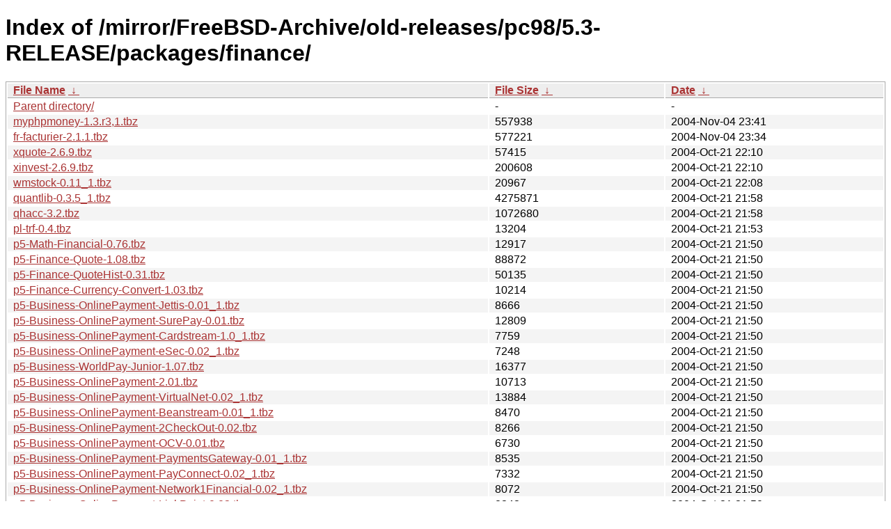

--- FILE ---
content_type: text/html
request_url: http://ftp-archive.freebsd.org/mirror/FreeBSD-Archive/old-releases/pc98/5.3-RELEASE/packages/finance/?C=M&O=D
body_size: 11962
content:
<!DOCTYPE html><html><head><meta http-equiv="content-type" content="text/html; charset=utf-8"><meta name="viewport" content="width=device-width"><style type="text/css">body,html {background:#fff;font-family:"Bitstream Vera Sans","Lucida Grande","Lucida Sans Unicode",Lucidux,Verdana,Lucida,sans-serif;}tr:nth-child(even) {background:#f4f4f4;}th,td {padding:0.1em 0.5em;}th {text-align:left;font-weight:bold;background:#eee;border-bottom:1px solid #aaa;}#list {border:1px solid #aaa;width:100%;}a {color:#a33;}a:hover {color:#e33;}</style>

<title>Index of /mirror/FreeBSD-Archive/old-releases/pc98/5.3-RELEASE/packages/finance/</title>
</head><body><h1>Index of /mirror/FreeBSD-Archive/old-releases/pc98/5.3-RELEASE/packages/finance/</h1>
<table id="list"><thead><tr><th style="width:55%"><a href="?C=N&amp;O=A">File Name</a>&nbsp;<a href="?C=N&amp;O=D">&nbsp;&darr;&nbsp;</a></th><th style="width:20%"><a href="?C=S&amp;O=A">File Size</a>&nbsp;<a href="?C=S&amp;O=D">&nbsp;&darr;&nbsp;</a></th><th style="width:25%"><a href="?C=M&amp;O=A">Date</a>&nbsp;<a href="?C=M&amp;O=D">&nbsp;&darr;&nbsp;</a></th></tr></thead>
<tbody><tr><td class="link"><a href="../?C=M&amp;O=D">Parent directory/</a></td><td class="size">-</td><td class="date">-</td></tr>
<tr><td class="link"><a href="myphpmoney-1.3.r3%2C1.tbz" title="myphpmoney-1.3.r3,1.tbz">myphpmoney-1.3.r3,1.tbz</a></td><td class="size">             557938</td><td class="date">2004-Nov-04 23:41</td></tr>
<tr><td class="link"><a href="fr-facturier-2.1.1.tbz" title="fr-facturier-2.1.1.tbz">fr-facturier-2.1.1.tbz</a></td><td class="size">             577221</td><td class="date">2004-Nov-04 23:34</td></tr>
<tr><td class="link"><a href="xquote-2.6.9.tbz" title="xquote-2.6.9.tbz">xquote-2.6.9.tbz</a></td><td class="size">              57415</td><td class="date">2004-Oct-21 22:10</td></tr>
<tr><td class="link"><a href="xinvest-2.6.9.tbz" title="xinvest-2.6.9.tbz">xinvest-2.6.9.tbz</a></td><td class="size">             200608</td><td class="date">2004-Oct-21 22:10</td></tr>
<tr><td class="link"><a href="wmstock-0.11_1.tbz" title="wmstock-0.11_1.tbz">wmstock-0.11_1.tbz</a></td><td class="size">              20967</td><td class="date">2004-Oct-21 22:08</td></tr>
<tr><td class="link"><a href="quantlib-0.3.5_1.tbz" title="quantlib-0.3.5_1.tbz">quantlib-0.3.5_1.tbz</a></td><td class="size">            4275871</td><td class="date">2004-Oct-21 21:58</td></tr>
<tr><td class="link"><a href="qhacc-3.2.tbz" title="qhacc-3.2.tbz">qhacc-3.2.tbz</a></td><td class="size">            1072680</td><td class="date">2004-Oct-21 21:58</td></tr>
<tr><td class="link"><a href="pl-trf-0.4.tbz" title="pl-trf-0.4.tbz">pl-trf-0.4.tbz</a></td><td class="size">              13204</td><td class="date">2004-Oct-21 21:53</td></tr>
<tr><td class="link"><a href="p5-Math-Financial-0.76.tbz" title="p5-Math-Financial-0.76.tbz">p5-Math-Financial-0.76.tbz</a></td><td class="size">              12917</td><td class="date">2004-Oct-21 21:50</td></tr>
<tr><td class="link"><a href="p5-Finance-Quote-1.08.tbz" title="p5-Finance-Quote-1.08.tbz">p5-Finance-Quote-1.08.tbz</a></td><td class="size">              88872</td><td class="date">2004-Oct-21 21:50</td></tr>
<tr><td class="link"><a href="p5-Finance-QuoteHist-0.31.tbz" title="p5-Finance-QuoteHist-0.31.tbz">p5-Finance-QuoteHist-0.31.tbz</a></td><td class="size">              50135</td><td class="date">2004-Oct-21 21:50</td></tr>
<tr><td class="link"><a href="p5-Finance-Currency-Convert-1.03.tbz" title="p5-Finance-Currency-Convert-1.03.tbz">p5-Finance-Currency-Convert-1.03.tbz</a></td><td class="size">              10214</td><td class="date">2004-Oct-21 21:50</td></tr>
<tr><td class="link"><a href="p5-Business-OnlinePayment-Jettis-0.01_1.tbz" title="p5-Business-OnlinePayment-Jettis-0.01_1.tbz">p5-Business-OnlinePayment-Jettis-0.01_1.tbz</a></td><td class="size">               8666</td><td class="date">2004-Oct-21 21:50</td></tr>
<tr><td class="link"><a href="p5-Business-OnlinePayment-SurePay-0.01.tbz" title="p5-Business-OnlinePayment-SurePay-0.01.tbz">p5-Business-OnlinePayment-SurePay-0.01.tbz</a></td><td class="size">              12809</td><td class="date">2004-Oct-21 21:50</td></tr>
<tr><td class="link"><a href="p5-Business-OnlinePayment-Cardstream-1.0_1.tbz" title="p5-Business-OnlinePayment-Cardstream-1.0_1.tbz">p5-Business-OnlinePayment-Cardstream-1.0_1.tbz</a></td><td class="size">               7759</td><td class="date">2004-Oct-21 21:50</td></tr>
<tr><td class="link"><a href="p5-Business-OnlinePayment-eSec-0.02_1.tbz" title="p5-Business-OnlinePayment-eSec-0.02_1.tbz">p5-Business-OnlinePayment-eSec-0.02_1.tbz</a></td><td class="size">               7248</td><td class="date">2004-Oct-21 21:50</td></tr>
<tr><td class="link"><a href="p5-Business-WorldPay-Junior-1.07.tbz" title="p5-Business-WorldPay-Junior-1.07.tbz">p5-Business-WorldPay-Junior-1.07.tbz</a></td><td class="size">              16377</td><td class="date">2004-Oct-21 21:50</td></tr>
<tr><td class="link"><a href="p5-Business-OnlinePayment-2.01.tbz" title="p5-Business-OnlinePayment-2.01.tbz">p5-Business-OnlinePayment-2.01.tbz</a></td><td class="size">              10713</td><td class="date">2004-Oct-21 21:50</td></tr>
<tr><td class="link"><a href="p5-Business-OnlinePayment-VirtualNet-0.02_1.tbz" title="p5-Business-OnlinePayment-VirtualNet-0.02_1.tbz">p5-Business-OnlinePayment-VirtualNet-0.02_1.tbz</a></td><td class="size">              13884</td><td class="date">2004-Oct-21 21:50</td></tr>
<tr><td class="link"><a href="p5-Business-OnlinePayment-Beanstream-0.01_1.tbz" title="p5-Business-OnlinePayment-Beanstream-0.01_1.tbz">p5-Business-OnlinePayment-Beanstream-0.01_1.tbz</a></td><td class="size">               8470</td><td class="date">2004-Oct-21 21:50</td></tr>
<tr><td class="link"><a href="p5-Business-OnlinePayment-2CheckOut-0.02.tbz" title="p5-Business-OnlinePayment-2CheckOut-0.02.tbz">p5-Business-OnlinePayment-2CheckOut-0.02.tbz</a></td><td class="size">               8266</td><td class="date">2004-Oct-21 21:50</td></tr>
<tr><td class="link"><a href="p5-Business-OnlinePayment-OCV-0.01.tbz" title="p5-Business-OnlinePayment-OCV-0.01.tbz">p5-Business-OnlinePayment-OCV-0.01.tbz</a></td><td class="size">               6730</td><td class="date">2004-Oct-21 21:50</td></tr>
<tr><td class="link"><a href="p5-Business-OnlinePayment-PaymentsGateway-0.01_1.tbz" title="p5-Business-OnlinePayment-PaymentsGateway-0.01_1.tbz">p5-Business-OnlinePayment-PaymentsGateway-0.01_1.tbz</a></td><td class="size">               8535</td><td class="date">2004-Oct-21 21:50</td></tr>
<tr><td class="link"><a href="p5-Business-OnlinePayment-PayConnect-0.02_1.tbz" title="p5-Business-OnlinePayment-PayConnect-0.02_1.tbz">p5-Business-OnlinePayment-PayConnect-0.02_1.tbz</a></td><td class="size">               7332</td><td class="date">2004-Oct-21 21:50</td></tr>
<tr><td class="link"><a href="p5-Business-OnlinePayment-Network1Financial-0.02_1.tbz" title="p5-Business-OnlinePayment-Network1Financial-0.02_1.tbz">p5-Business-OnlinePayment-Network1Financial-0.02_1.tbz</a></td><td class="size">               8072</td><td class="date">2004-Oct-21 21:50</td></tr>
<tr><td class="link"><a href="p5-Business-OnlinePayment-LinkPoint-0.03.tbz" title="p5-Business-OnlinePayment-LinkPoint-0.03.tbz">p5-Business-OnlinePayment-LinkPoint-0.03.tbz</a></td><td class="size">               8242</td><td class="date">2004-Oct-21 21:50</td></tr>
<tr><td class="link"><a href="p5-Business-OnlinePayment-AuthorizeNet-3.13.tbz" title="p5-Business-OnlinePayment-AuthorizeNet-3.13.tbz">p5-Business-OnlinePayment-AuthorizeNet-3.13.tbz</a></td><td class="size">              10909</td><td class="date">2004-Oct-21 21:50</td></tr>
<tr><td class="link"><a href="p5-Business-OnlinePayment-MerchantCommerce-0.01.tbz" title="p5-Business-OnlinePayment-MerchantCommerce-0.01.tbz">p5-Business-OnlinePayment-MerchantCommerce-0.01.tbz</a></td><td class="size">              12028</td><td class="date">2004-Oct-21 21:50</td></tr>
<tr><td class="link"><a href="p5-Business-OnlinePayment-iAuthorizer-0.2.1.tbz" title="p5-Business-OnlinePayment-iAuthorizer-0.2.1.tbz">p5-Business-OnlinePayment-iAuthorizer-0.2.1.tbz</a></td><td class="size">               9434</td><td class="date">2004-Oct-21 21:50</td></tr>
<tr><td class="link"><a href="p5-Business-OnlinePayment-TCLink-1.03.tbz" title="p5-Business-OnlinePayment-TCLink-1.03.tbz">p5-Business-OnlinePayment-TCLink-1.03.tbz</a></td><td class="size">               8229</td><td class="date">2004-Oct-21 21:50</td></tr>
<tr><td class="link"><a href="p5-Business-OnlinePayment-BankOfAmerica-1.02.tbz" title="p5-Business-OnlinePayment-BankOfAmerica-1.02.tbz">p5-Business-OnlinePayment-BankOfAmerica-1.02.tbz</a></td><td class="size">               9956</td><td class="date">2004-Oct-21 21:50</td></tr>
<tr><td class="link"><a href="p5-Business-CreditCard-0.27.tbz" title="p5-Business-CreditCard-0.27.tbz">p5-Business-CreditCard-0.27.tbz</a></td><td class="size">               8082</td><td class="date">2004-Oct-21 21:50</td></tr>
<tr><td class="link"><a href="p5-Business-OCV-0.1.tbz" title="p5-Business-OCV-0.1.tbz">p5-Business-OCV-0.1.tbz</a></td><td class="size">              23978</td><td class="date">2004-Oct-21 21:50</td></tr>
<tr><td class="link"><a href="myBudget-0.60.tbz" title="myBudget-0.60.tbz">myBudget-0.60.tbz</a></td><td class="size">            1539902</td><td class="date">2004-Oct-21 21:46</td></tr>
<tr><td class="link"><a href="libstocks-0.5.0.tbz" title="libstocks-0.5.0.tbz">libstocks-0.5.0.tbz</a></td><td class="size">              17142</td><td class="date">2004-Oct-21 21:42</td></tr>
<tr><td class="link"><a href="libofx-0.6.6.tbz" title="libofx-0.6.6.tbz">libofx-0.6.6.tbz</a></td><td class="size">             313574</td><td class="date">2004-Oct-21 21:42</td></tr>
<tr><td class="link"><a href="ktoblzcheck-1.0.tbz" title="ktoblzcheck-1.0.tbz">ktoblzcheck-1.0.tbz</a></td><td class="size">             142715</td><td class="date">2004-Oct-21 21:41</td></tr>
<tr><td class="link"><a href="kmymoney2-0.6.1.tbz" title="kmymoney2-0.6.1.tbz">kmymoney2-0.6.1.tbz</a></td><td class="size">            1587954</td><td class="date">2004-Oct-21 21:39</td></tr>
<tr><td class="link"><a href="khacc-3.2.tbz" title="khacc-3.2.tbz">khacc-3.2.tbz</a></td><td class="size">             249355</td><td class="date">2004-Oct-21 21:39</td></tr>
<tr><td class="link"><a href="kexchange-1.0_2.tbz" title="kexchange-1.0_2.tbz">kexchange-1.0_2.tbz</a></td><td class="size">             213215</td><td class="date">2004-Oct-21 21:39</td></tr>
<tr><td class="link"><a href="grisbi-0.5.1.tbz" title="grisbi-0.5.1.tbz">grisbi-0.5.1.tbz</a></td><td class="size">             415494</td><td class="date">2004-Oct-21 21:28</td></tr>
<tr><td class="link"><a href="gnucash-docs-1.8.3_2.tbz" title="gnucash-docs-1.8.3_2.tbz">gnucash-docs-1.8.3_2.tbz</a></td><td class="size">            2605706</td><td class="date">2004-Oct-21 21:27</td></tr>
<tr><td class="link"><a href="gnucash-1.8.9_1.tbz" title="gnucash-1.8.9_1.tbz">gnucash-1.8.9_1.tbz</a></td><td class="size">            3155036</td><td class="date">2004-Oct-21 21:27</td></tr>
<tr><td class="link"><a href="gnomepm-0.9.3_2.tbz" title="gnomepm-0.9.3_2.tbz">gnomepm-0.9.3_2.tbz</a></td><td class="size">              53550</td><td class="date">2004-Oct-21 21:26</td></tr>
<tr><td class="link"><a href="gnofin-0.8.4_1.tbz" title="gnofin-0.8.4_1.tbz">gnofin-0.8.4_1.tbz</a></td><td class="size">             135822</td><td class="date">2004-Oct-21 21:26</td></tr>
<tr><td class="link"><a href="emma-0.8.2_1.tbz" title="emma-0.8.2_1.tbz">emma-0.8.2_1.tbz</a></td><td class="size">             140051</td><td class="date">2004-Oct-21 21:18</td></tr>
<tr><td class="link"><a href="cbb-0.8.1.tbz" title="cbb-0.8.1.tbz">cbb-0.8.1.tbz</a></td><td class="size">             164399</td><td class="date">2004-Oct-21 21:13</td></tr>
</tbody></table></body></html>